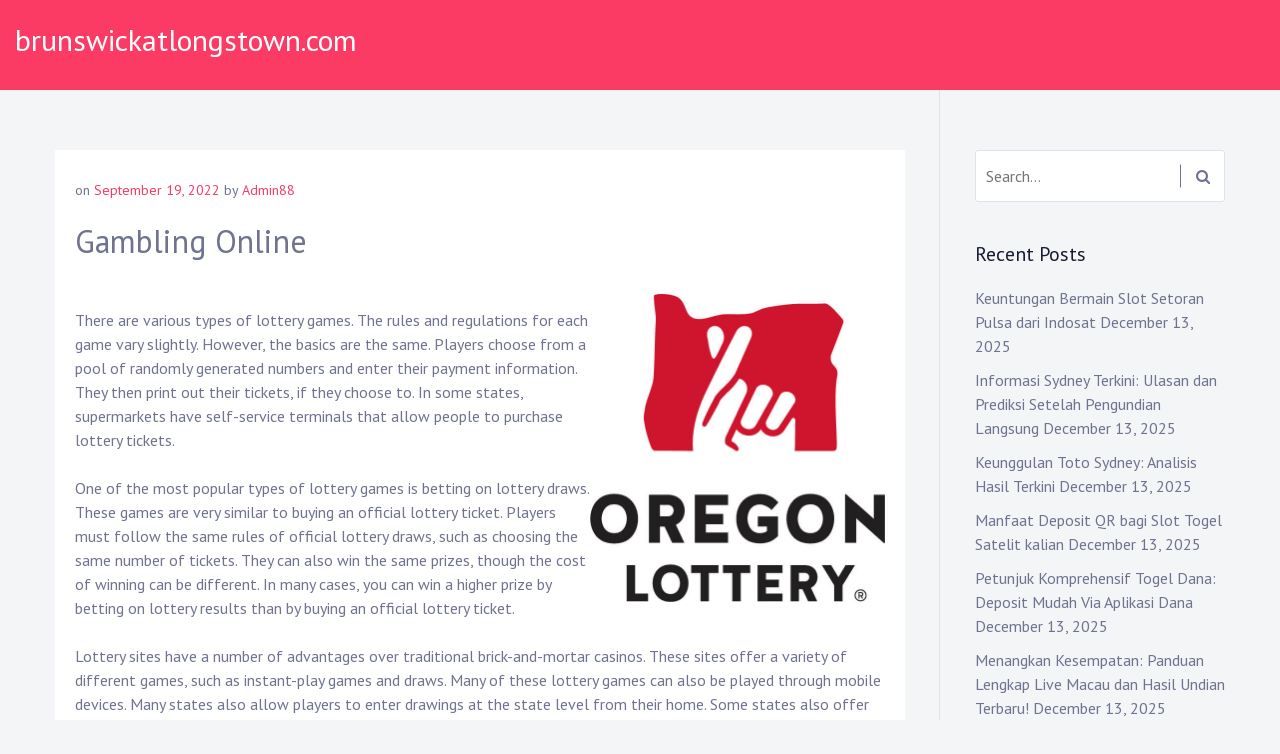

--- FILE ---
content_type: text/html; charset=UTF-8
request_url: https://brunswickatlongstown.com/gambling-online-2/
body_size: 17270
content:
<!doctype html>
<html lang="en-US">
<head>
	<meta charset="UTF-8">
	<meta name="viewport" content="width=device-width, initial-scale=1">
	<link rel="profile" href="https://gmpg.org/xfn/11">

	<meta name='robots' content='index, follow, max-image-preview:large, max-snippet:-1, max-video-preview:-1' />

	<!-- This site is optimized with the Yoast SEO plugin v25.6 - https://yoast.com/wordpress/plugins/seo/ -->
	<title>Gambling Online - brunswickatlongstown.com</title>
	<link rel="canonical" href="https://brunswickatlongstown.com/gambling-online-2/" />
	<meta property="og:locale" content="en_US" />
	<meta property="og:type" content="article" />
	<meta property="og:title" content="Gambling Online - brunswickatlongstown.com" />
	<meta property="og:description" content="There are various types of lottery games. The rules and regulations for each game vary slightly. However, the basics are the same. Players choose from a pool of randomly generated numbers and enter their payment information. They then print out their tickets, if they choose to. In some states, supermarkets have self-service terminals that allow [&hellip;]" />
	<meta property="og:url" content="https://brunswickatlongstown.com/gambling-online-2/" />
	<meta property="og:site_name" content="brunswickatlongstown.com" />
	<meta property="article:published_time" content="2022-09-19T03:43:02+00:00" />
	<meta property="og:image" content="https://i.imgur.com/S8FA03s.jpg" />
	<meta name="author" content="Admin88" />
	<meta name="twitter:card" content="summary_large_image" />
	<meta name="twitter:label1" content="Written by" />
	<meta name="twitter:data1" content="Admin88" />
	<meta name="twitter:label2" content="Est. reading time" />
	<meta name="twitter:data2" content="3 minutes" />
	<script type="application/ld+json" class="yoast-schema-graph">{"@context":"https://schema.org","@graph":[{"@type":"WebPage","@id":"https://brunswickatlongstown.com/gambling-online-2/","url":"https://brunswickatlongstown.com/gambling-online-2/","name":"Gambling Online - brunswickatlongstown.com","isPartOf":{"@id":"https://brunswickatlongstown.com/#website"},"primaryImageOfPage":{"@id":"https://brunswickatlongstown.com/gambling-online-2/#primaryimage"},"image":{"@id":"https://brunswickatlongstown.com/gambling-online-2/#primaryimage"},"thumbnailUrl":"https://i.imgur.com/S8FA03s.jpg","datePublished":"2022-09-19T03:43:02+00:00","author":{"@id":"https://brunswickatlongstown.com/#/schema/person/d08c9c5bad5e9edbe3f23b6d940e0848"},"breadcrumb":{"@id":"https://brunswickatlongstown.com/gambling-online-2/#breadcrumb"},"inLanguage":"en-US","potentialAction":[{"@type":"ReadAction","target":["https://brunswickatlongstown.com/gambling-online-2/"]}]},{"@type":"ImageObject","inLanguage":"en-US","@id":"https://brunswickatlongstown.com/gambling-online-2/#primaryimage","url":"https://i.imgur.com/S8FA03s.jpg","contentUrl":"https://i.imgur.com/S8FA03s.jpg"},{"@type":"BreadcrumbList","@id":"https://brunswickatlongstown.com/gambling-online-2/#breadcrumb","itemListElement":[{"@type":"ListItem","position":1,"name":"Home","item":"https://brunswickatlongstown.com/"},{"@type":"ListItem","position":2,"name":"Gambling Online"}]},{"@type":"WebSite","@id":"https://brunswickatlongstown.com/#website","url":"https://brunswickatlongstown.com/","name":"brunswickatlongstown.com","description":"","potentialAction":[{"@type":"SearchAction","target":{"@type":"EntryPoint","urlTemplate":"https://brunswickatlongstown.com/?s={search_term_string}"},"query-input":{"@type":"PropertyValueSpecification","valueRequired":true,"valueName":"search_term_string"}}],"inLanguage":"en-US"},{"@type":"Person","@id":"https://brunswickatlongstown.com/#/schema/person/d08c9c5bad5e9edbe3f23b6d940e0848","name":"Admin88","image":{"@type":"ImageObject","inLanguage":"en-US","@id":"https://brunswickatlongstown.com/#/schema/person/image/","url":"https://secure.gravatar.com/avatar/b8ad97bb52f8b26e8d2772bd26303520?s=96&d=mm&r=g","contentUrl":"https://secure.gravatar.com/avatar/b8ad97bb52f8b26e8d2772bd26303520?s=96&d=mm&r=g","caption":"Admin88"},"sameAs":["https://brunswickatlongstown.com"],"url":"https://brunswickatlongstown.com/author/admin88/"}]}</script>
	<!-- / Yoast SEO plugin. -->


<link rel='dns-prefetch' href='//fonts.googleapis.com' />
<link rel="alternate" type="application/rss+xml" title="brunswickatlongstown.com &raquo; Feed" href="https://brunswickatlongstown.com/feed/" />
<link rel="alternate" type="application/rss+xml" title="brunswickatlongstown.com &raquo; Comments Feed" href="https://brunswickatlongstown.com/comments/feed/" />
<script type="text/javascript">
/* <![CDATA[ */
window._wpemojiSettings = {"baseUrl":"https:\/\/s.w.org\/images\/core\/emoji\/15.0.3\/72x72\/","ext":".png","svgUrl":"https:\/\/s.w.org\/images\/core\/emoji\/15.0.3\/svg\/","svgExt":".svg","source":{"concatemoji":"https:\/\/brunswickatlongstown.com\/wp-includes\/js\/wp-emoji-release.min.js?ver=6.6.4"}};
/*! This file is auto-generated */
!function(i,n){var o,s,e;function c(e){try{var t={supportTests:e,timestamp:(new Date).valueOf()};sessionStorage.setItem(o,JSON.stringify(t))}catch(e){}}function p(e,t,n){e.clearRect(0,0,e.canvas.width,e.canvas.height),e.fillText(t,0,0);var t=new Uint32Array(e.getImageData(0,0,e.canvas.width,e.canvas.height).data),r=(e.clearRect(0,0,e.canvas.width,e.canvas.height),e.fillText(n,0,0),new Uint32Array(e.getImageData(0,0,e.canvas.width,e.canvas.height).data));return t.every(function(e,t){return e===r[t]})}function u(e,t,n){switch(t){case"flag":return n(e,"\ud83c\udff3\ufe0f\u200d\u26a7\ufe0f","\ud83c\udff3\ufe0f\u200b\u26a7\ufe0f")?!1:!n(e,"\ud83c\uddfa\ud83c\uddf3","\ud83c\uddfa\u200b\ud83c\uddf3")&&!n(e,"\ud83c\udff4\udb40\udc67\udb40\udc62\udb40\udc65\udb40\udc6e\udb40\udc67\udb40\udc7f","\ud83c\udff4\u200b\udb40\udc67\u200b\udb40\udc62\u200b\udb40\udc65\u200b\udb40\udc6e\u200b\udb40\udc67\u200b\udb40\udc7f");case"emoji":return!n(e,"\ud83d\udc26\u200d\u2b1b","\ud83d\udc26\u200b\u2b1b")}return!1}function f(e,t,n){var r="undefined"!=typeof WorkerGlobalScope&&self instanceof WorkerGlobalScope?new OffscreenCanvas(300,150):i.createElement("canvas"),a=r.getContext("2d",{willReadFrequently:!0}),o=(a.textBaseline="top",a.font="600 32px Arial",{});return e.forEach(function(e){o[e]=t(a,e,n)}),o}function t(e){var t=i.createElement("script");t.src=e,t.defer=!0,i.head.appendChild(t)}"undefined"!=typeof Promise&&(o="wpEmojiSettingsSupports",s=["flag","emoji"],n.supports={everything:!0,everythingExceptFlag:!0},e=new Promise(function(e){i.addEventListener("DOMContentLoaded",e,{once:!0})}),new Promise(function(t){var n=function(){try{var e=JSON.parse(sessionStorage.getItem(o));if("object"==typeof e&&"number"==typeof e.timestamp&&(new Date).valueOf()<e.timestamp+604800&&"object"==typeof e.supportTests)return e.supportTests}catch(e){}return null}();if(!n){if("undefined"!=typeof Worker&&"undefined"!=typeof OffscreenCanvas&&"undefined"!=typeof URL&&URL.createObjectURL&&"undefined"!=typeof Blob)try{var e="postMessage("+f.toString()+"("+[JSON.stringify(s),u.toString(),p.toString()].join(",")+"));",r=new Blob([e],{type:"text/javascript"}),a=new Worker(URL.createObjectURL(r),{name:"wpTestEmojiSupports"});return void(a.onmessage=function(e){c(n=e.data),a.terminate(),t(n)})}catch(e){}c(n=f(s,u,p))}t(n)}).then(function(e){for(var t in e)n.supports[t]=e[t],n.supports.everything=n.supports.everything&&n.supports[t],"flag"!==t&&(n.supports.everythingExceptFlag=n.supports.everythingExceptFlag&&n.supports[t]);n.supports.everythingExceptFlag=n.supports.everythingExceptFlag&&!n.supports.flag,n.DOMReady=!1,n.readyCallback=function(){n.DOMReady=!0}}).then(function(){return e}).then(function(){var e;n.supports.everything||(n.readyCallback(),(e=n.source||{}).concatemoji?t(e.concatemoji):e.wpemoji&&e.twemoji&&(t(e.twemoji),t(e.wpemoji)))}))}((window,document),window._wpemojiSettings);
/* ]]> */
</script>

<style id='wp-emoji-styles-inline-css' type='text/css'>

	img.wp-smiley, img.emoji {
		display: inline !important;
		border: none !important;
		box-shadow: none !important;
		height: 1em !important;
		width: 1em !important;
		margin: 0 0.07em !important;
		vertical-align: -0.1em !important;
		background: none !important;
		padding: 0 !important;
	}
</style>
<link rel='stylesheet' id='wp-block-library-css' href='https://brunswickatlongstown.com/wp-includes/css/dist/block-library/style.min.css?ver=6.6.4' type='text/css' media='all' />
<style id='wp-block-library-theme-inline-css' type='text/css'>
.wp-block-audio :where(figcaption){color:#555;font-size:13px;text-align:center}.is-dark-theme .wp-block-audio :where(figcaption){color:#ffffffa6}.wp-block-audio{margin:0 0 1em}.wp-block-code{border:1px solid #ccc;border-radius:4px;font-family:Menlo,Consolas,monaco,monospace;padding:.8em 1em}.wp-block-embed :where(figcaption){color:#555;font-size:13px;text-align:center}.is-dark-theme .wp-block-embed :where(figcaption){color:#ffffffa6}.wp-block-embed{margin:0 0 1em}.blocks-gallery-caption{color:#555;font-size:13px;text-align:center}.is-dark-theme .blocks-gallery-caption{color:#ffffffa6}:root :where(.wp-block-image figcaption){color:#555;font-size:13px;text-align:center}.is-dark-theme :root :where(.wp-block-image figcaption){color:#ffffffa6}.wp-block-image{margin:0 0 1em}.wp-block-pullquote{border-bottom:4px solid;border-top:4px solid;color:currentColor;margin-bottom:1.75em}.wp-block-pullquote cite,.wp-block-pullquote footer,.wp-block-pullquote__citation{color:currentColor;font-size:.8125em;font-style:normal;text-transform:uppercase}.wp-block-quote{border-left:.25em solid;margin:0 0 1.75em;padding-left:1em}.wp-block-quote cite,.wp-block-quote footer{color:currentColor;font-size:.8125em;font-style:normal;position:relative}.wp-block-quote.has-text-align-right{border-left:none;border-right:.25em solid;padding-left:0;padding-right:1em}.wp-block-quote.has-text-align-center{border:none;padding-left:0}.wp-block-quote.is-large,.wp-block-quote.is-style-large,.wp-block-quote.is-style-plain{border:none}.wp-block-search .wp-block-search__label{font-weight:700}.wp-block-search__button{border:1px solid #ccc;padding:.375em .625em}:where(.wp-block-group.has-background){padding:1.25em 2.375em}.wp-block-separator.has-css-opacity{opacity:.4}.wp-block-separator{border:none;border-bottom:2px solid;margin-left:auto;margin-right:auto}.wp-block-separator.has-alpha-channel-opacity{opacity:1}.wp-block-separator:not(.is-style-wide):not(.is-style-dots){width:100px}.wp-block-separator.has-background:not(.is-style-dots){border-bottom:none;height:1px}.wp-block-separator.has-background:not(.is-style-wide):not(.is-style-dots){height:2px}.wp-block-table{margin:0 0 1em}.wp-block-table td,.wp-block-table th{word-break:normal}.wp-block-table :where(figcaption){color:#555;font-size:13px;text-align:center}.is-dark-theme .wp-block-table :where(figcaption){color:#ffffffa6}.wp-block-video :where(figcaption){color:#555;font-size:13px;text-align:center}.is-dark-theme .wp-block-video :where(figcaption){color:#ffffffa6}.wp-block-video{margin:0 0 1em}:root :where(.wp-block-template-part.has-background){margin-bottom:0;margin-top:0;padding:1.25em 2.375em}
</style>
<style id='classic-theme-styles-inline-css' type='text/css'>
/*! This file is auto-generated */
.wp-block-button__link{color:#fff;background-color:#32373c;border-radius:9999px;box-shadow:none;text-decoration:none;padding:calc(.667em + 2px) calc(1.333em + 2px);font-size:1.125em}.wp-block-file__button{background:#32373c;color:#fff;text-decoration:none}
</style>
<style id='global-styles-inline-css' type='text/css'>
:root{--wp--preset--aspect-ratio--square: 1;--wp--preset--aspect-ratio--4-3: 4/3;--wp--preset--aspect-ratio--3-4: 3/4;--wp--preset--aspect-ratio--3-2: 3/2;--wp--preset--aspect-ratio--2-3: 2/3;--wp--preset--aspect-ratio--16-9: 16/9;--wp--preset--aspect-ratio--9-16: 9/16;--wp--preset--color--black: #000000;--wp--preset--color--cyan-bluish-gray: #abb8c3;--wp--preset--color--white: #ffffff;--wp--preset--color--pale-pink: #f78da7;--wp--preset--color--vivid-red: #cf2e2e;--wp--preset--color--luminous-vivid-orange: #ff6900;--wp--preset--color--luminous-vivid-amber: #fcb900;--wp--preset--color--light-green-cyan: #7bdcb5;--wp--preset--color--vivid-green-cyan: #00d084;--wp--preset--color--pale-cyan-blue: #8ed1fc;--wp--preset--color--vivid-cyan-blue: #0693e3;--wp--preset--color--vivid-purple: #9b51e0;--wp--preset--gradient--vivid-cyan-blue-to-vivid-purple: linear-gradient(135deg,rgba(6,147,227,1) 0%,rgb(155,81,224) 100%);--wp--preset--gradient--light-green-cyan-to-vivid-green-cyan: linear-gradient(135deg,rgb(122,220,180) 0%,rgb(0,208,130) 100%);--wp--preset--gradient--luminous-vivid-amber-to-luminous-vivid-orange: linear-gradient(135deg,rgba(252,185,0,1) 0%,rgba(255,105,0,1) 100%);--wp--preset--gradient--luminous-vivid-orange-to-vivid-red: linear-gradient(135deg,rgba(255,105,0,1) 0%,rgb(207,46,46) 100%);--wp--preset--gradient--very-light-gray-to-cyan-bluish-gray: linear-gradient(135deg,rgb(238,238,238) 0%,rgb(169,184,195) 100%);--wp--preset--gradient--cool-to-warm-spectrum: linear-gradient(135deg,rgb(74,234,220) 0%,rgb(151,120,209) 20%,rgb(207,42,186) 40%,rgb(238,44,130) 60%,rgb(251,105,98) 80%,rgb(254,248,76) 100%);--wp--preset--gradient--blush-light-purple: linear-gradient(135deg,rgb(255,206,236) 0%,rgb(152,150,240) 100%);--wp--preset--gradient--blush-bordeaux: linear-gradient(135deg,rgb(254,205,165) 0%,rgb(254,45,45) 50%,rgb(107,0,62) 100%);--wp--preset--gradient--luminous-dusk: linear-gradient(135deg,rgb(255,203,112) 0%,rgb(199,81,192) 50%,rgb(65,88,208) 100%);--wp--preset--gradient--pale-ocean: linear-gradient(135deg,rgb(255,245,203) 0%,rgb(182,227,212) 50%,rgb(51,167,181) 100%);--wp--preset--gradient--electric-grass: linear-gradient(135deg,rgb(202,248,128) 0%,rgb(113,206,126) 100%);--wp--preset--gradient--midnight: linear-gradient(135deg,rgb(2,3,129) 0%,rgb(40,116,252) 100%);--wp--preset--font-size--small: 13px;--wp--preset--font-size--medium: 20px;--wp--preset--font-size--large: 36px;--wp--preset--font-size--x-large: 42px;--wp--preset--spacing--20: 0.44rem;--wp--preset--spacing--30: 0.67rem;--wp--preset--spacing--40: 1rem;--wp--preset--spacing--50: 1.5rem;--wp--preset--spacing--60: 2.25rem;--wp--preset--spacing--70: 3.38rem;--wp--preset--spacing--80: 5.06rem;--wp--preset--shadow--natural: 6px 6px 9px rgba(0, 0, 0, 0.2);--wp--preset--shadow--deep: 12px 12px 50px rgba(0, 0, 0, 0.4);--wp--preset--shadow--sharp: 6px 6px 0px rgba(0, 0, 0, 0.2);--wp--preset--shadow--outlined: 6px 6px 0px -3px rgba(255, 255, 255, 1), 6px 6px rgba(0, 0, 0, 1);--wp--preset--shadow--crisp: 6px 6px 0px rgba(0, 0, 0, 1);}:where(.is-layout-flex){gap: 0.5em;}:where(.is-layout-grid){gap: 0.5em;}body .is-layout-flex{display: flex;}.is-layout-flex{flex-wrap: wrap;align-items: center;}.is-layout-flex > :is(*, div){margin: 0;}body .is-layout-grid{display: grid;}.is-layout-grid > :is(*, div){margin: 0;}:where(.wp-block-columns.is-layout-flex){gap: 2em;}:where(.wp-block-columns.is-layout-grid){gap: 2em;}:where(.wp-block-post-template.is-layout-flex){gap: 1.25em;}:where(.wp-block-post-template.is-layout-grid){gap: 1.25em;}.has-black-color{color: var(--wp--preset--color--black) !important;}.has-cyan-bluish-gray-color{color: var(--wp--preset--color--cyan-bluish-gray) !important;}.has-white-color{color: var(--wp--preset--color--white) !important;}.has-pale-pink-color{color: var(--wp--preset--color--pale-pink) !important;}.has-vivid-red-color{color: var(--wp--preset--color--vivid-red) !important;}.has-luminous-vivid-orange-color{color: var(--wp--preset--color--luminous-vivid-orange) !important;}.has-luminous-vivid-amber-color{color: var(--wp--preset--color--luminous-vivid-amber) !important;}.has-light-green-cyan-color{color: var(--wp--preset--color--light-green-cyan) !important;}.has-vivid-green-cyan-color{color: var(--wp--preset--color--vivid-green-cyan) !important;}.has-pale-cyan-blue-color{color: var(--wp--preset--color--pale-cyan-blue) !important;}.has-vivid-cyan-blue-color{color: var(--wp--preset--color--vivid-cyan-blue) !important;}.has-vivid-purple-color{color: var(--wp--preset--color--vivid-purple) !important;}.has-black-background-color{background-color: var(--wp--preset--color--black) !important;}.has-cyan-bluish-gray-background-color{background-color: var(--wp--preset--color--cyan-bluish-gray) !important;}.has-white-background-color{background-color: var(--wp--preset--color--white) !important;}.has-pale-pink-background-color{background-color: var(--wp--preset--color--pale-pink) !important;}.has-vivid-red-background-color{background-color: var(--wp--preset--color--vivid-red) !important;}.has-luminous-vivid-orange-background-color{background-color: var(--wp--preset--color--luminous-vivid-orange) !important;}.has-luminous-vivid-amber-background-color{background-color: var(--wp--preset--color--luminous-vivid-amber) !important;}.has-light-green-cyan-background-color{background-color: var(--wp--preset--color--light-green-cyan) !important;}.has-vivid-green-cyan-background-color{background-color: var(--wp--preset--color--vivid-green-cyan) !important;}.has-pale-cyan-blue-background-color{background-color: var(--wp--preset--color--pale-cyan-blue) !important;}.has-vivid-cyan-blue-background-color{background-color: var(--wp--preset--color--vivid-cyan-blue) !important;}.has-vivid-purple-background-color{background-color: var(--wp--preset--color--vivid-purple) !important;}.has-black-border-color{border-color: var(--wp--preset--color--black) !important;}.has-cyan-bluish-gray-border-color{border-color: var(--wp--preset--color--cyan-bluish-gray) !important;}.has-white-border-color{border-color: var(--wp--preset--color--white) !important;}.has-pale-pink-border-color{border-color: var(--wp--preset--color--pale-pink) !important;}.has-vivid-red-border-color{border-color: var(--wp--preset--color--vivid-red) !important;}.has-luminous-vivid-orange-border-color{border-color: var(--wp--preset--color--luminous-vivid-orange) !important;}.has-luminous-vivid-amber-border-color{border-color: var(--wp--preset--color--luminous-vivid-amber) !important;}.has-light-green-cyan-border-color{border-color: var(--wp--preset--color--light-green-cyan) !important;}.has-vivid-green-cyan-border-color{border-color: var(--wp--preset--color--vivid-green-cyan) !important;}.has-pale-cyan-blue-border-color{border-color: var(--wp--preset--color--pale-cyan-blue) !important;}.has-vivid-cyan-blue-border-color{border-color: var(--wp--preset--color--vivid-cyan-blue) !important;}.has-vivid-purple-border-color{border-color: var(--wp--preset--color--vivid-purple) !important;}.has-vivid-cyan-blue-to-vivid-purple-gradient-background{background: var(--wp--preset--gradient--vivid-cyan-blue-to-vivid-purple) !important;}.has-light-green-cyan-to-vivid-green-cyan-gradient-background{background: var(--wp--preset--gradient--light-green-cyan-to-vivid-green-cyan) !important;}.has-luminous-vivid-amber-to-luminous-vivid-orange-gradient-background{background: var(--wp--preset--gradient--luminous-vivid-amber-to-luminous-vivid-orange) !important;}.has-luminous-vivid-orange-to-vivid-red-gradient-background{background: var(--wp--preset--gradient--luminous-vivid-orange-to-vivid-red) !important;}.has-very-light-gray-to-cyan-bluish-gray-gradient-background{background: var(--wp--preset--gradient--very-light-gray-to-cyan-bluish-gray) !important;}.has-cool-to-warm-spectrum-gradient-background{background: var(--wp--preset--gradient--cool-to-warm-spectrum) !important;}.has-blush-light-purple-gradient-background{background: var(--wp--preset--gradient--blush-light-purple) !important;}.has-blush-bordeaux-gradient-background{background: var(--wp--preset--gradient--blush-bordeaux) !important;}.has-luminous-dusk-gradient-background{background: var(--wp--preset--gradient--luminous-dusk) !important;}.has-pale-ocean-gradient-background{background: var(--wp--preset--gradient--pale-ocean) !important;}.has-electric-grass-gradient-background{background: var(--wp--preset--gradient--electric-grass) !important;}.has-midnight-gradient-background{background: var(--wp--preset--gradient--midnight) !important;}.has-small-font-size{font-size: var(--wp--preset--font-size--small) !important;}.has-medium-font-size{font-size: var(--wp--preset--font-size--medium) !important;}.has-large-font-size{font-size: var(--wp--preset--font-size--large) !important;}.has-x-large-font-size{font-size: var(--wp--preset--font-size--x-large) !important;}
:where(.wp-block-post-template.is-layout-flex){gap: 1.25em;}:where(.wp-block-post-template.is-layout-grid){gap: 1.25em;}
:where(.wp-block-columns.is-layout-flex){gap: 2em;}:where(.wp-block-columns.is-layout-grid){gap: 2em;}
:root :where(.wp-block-pullquote){font-size: 1.5em;line-height: 1.6;}
</style>
<link rel='stylesheet' id='dashicons-css' href='https://brunswickatlongstown.com/wp-includes/css/dashicons.min.css?ver=6.6.4' type='text/css' media='all' />
<link rel='stylesheet' id='admin-bar-css' href='https://brunswickatlongstown.com/wp-includes/css/admin-bar.min.css?ver=6.6.4' type='text/css' media='all' />
<style id='admin-bar-inline-css' type='text/css'>

    /* Hide CanvasJS credits for P404 charts specifically */
    #p404RedirectChart .canvasjs-chart-credit {
        display: none !important;
    }
    
    #p404RedirectChart canvas {
        border-radius: 6px;
    }

    .p404-redirect-adminbar-weekly-title {
        font-weight: bold;
        font-size: 14px;
        color: #fff;
        margin-bottom: 6px;
    }

    #wpadminbar #wp-admin-bar-p404_free_top_button .ab-icon:before {
        content: "\f103";
        color: #dc3545;
        top: 3px;
    }
    
    #wp-admin-bar-p404_free_top_button .ab-item {
        min-width: 80px !important;
        padding: 0px !important;
    }
    
    /* Ensure proper positioning and z-index for P404 dropdown */
    .p404-redirect-adminbar-dropdown-wrap { 
        min-width: 0; 
        padding: 0;
        position: static !important;
    }
    
    #wpadminbar #wp-admin-bar-p404_free_top_button_dropdown {
        position: static !important;
    }
    
    #wpadminbar #wp-admin-bar-p404_free_top_button_dropdown .ab-item {
        padding: 0 !important;
        margin: 0 !important;
    }
    
    .p404-redirect-dropdown-container {
        min-width: 340px;
        padding: 18px 18px 12px 18px;
        background: #23282d !important;
        color: #fff;
        border-radius: 12px;
        box-shadow: 0 8px 32px rgba(0,0,0,0.25);
        margin-top: 10px;
        position: relative !important;
        z-index: 999999 !important;
        display: block !important;
        border: 1px solid #444;
    }
    
    /* Ensure P404 dropdown appears on hover */
    #wpadminbar #wp-admin-bar-p404_free_top_button .p404-redirect-dropdown-container { 
        display: none !important;
    }
    
    #wpadminbar #wp-admin-bar-p404_free_top_button:hover .p404-redirect-dropdown-container { 
        display: block !important;
    }
    
    #wpadminbar #wp-admin-bar-p404_free_top_button:hover #wp-admin-bar-p404_free_top_button_dropdown .p404-redirect-dropdown-container {
        display: block !important;
    }
    
    .p404-redirect-card {
        background: #2c3338;
        border-radius: 8px;
        padding: 18px 18px 12px 18px;
        box-shadow: 0 2px 8px rgba(0,0,0,0.07);
        display: flex;
        flex-direction: column;
        align-items: flex-start;
        border: 1px solid #444;
    }
    
    .p404-redirect-btn {
        display: inline-block;
        background: #dc3545;
        color: #fff !important;
        font-weight: bold;
        padding: 5px 22px;
        border-radius: 8px;
        text-decoration: none;
        font-size: 17px;
        transition: background 0.2s, box-shadow 0.2s;
        margin-top: 8px;
        box-shadow: 0 2px 8px rgba(220,53,69,0.15);
        text-align: center;
        line-height: 1.6;
    }
    
    .p404-redirect-btn:hover {
        background: #c82333;
        color: #fff !important;
        box-shadow: 0 4px 16px rgba(220,53,69,0.25);
    }
    
    /* Prevent conflicts with other admin bar dropdowns */
    #wpadminbar .ab-top-menu > li:hover > .ab-item,
    #wpadminbar .ab-top-menu > li.hover > .ab-item {
        z-index: auto;
    }
    
    #wpadminbar #wp-admin-bar-p404_free_top_button:hover > .ab-item {
        z-index: 999998 !important;
    }
    
</style>
<link rel='stylesheet' id='musican-fonts-css' href='https://fonts.googleapis.com/css?family=PT+Sans%3A400%2C400i%2C700%2C700i&#038;subset=latin%2Clatin-ext' type='text/css' media='all' />
<link rel='stylesheet' id='bootstrap-css' href='https://brunswickatlongstown.com/wp-content/themes/musican/css/bootstrap.min.css?ver=4.3.1' type='text/css' media='' />
<link rel='stylesheet' id='font-awesome-css' href='https://brunswickatlongstown.com/wp-content/themes/musican/css/font-awesome.min.css?ver=4.7.0' type='text/css' media='' />
<link rel='stylesheet' id='musican-style-css' href='https://brunswickatlongstown.com/wp-content/themes/musican/style.css?ver=6.6.4' type='text/css' media='all' />
<style id='musican-style-inline-css' type='text/css'>

        a:hover,
        .upcoming-events .all-events-btn a,
        .entry-meta a,
        .view-all-blog a,
        .blog a.more-link .meta-nav, .archive a.more-link .meta-nav,
        .main-navigation ul ul a:hover, .main-navigation ul ul a.focus,
        .header-transparent .site-header .social_header_icons a:hover {
            color: #fb3b64;
        }

        button, input[type="button"], input[type="reset"], input[type="submit"],
        .site-header,
        .hero-wrapper a,
        .site-footer {
            background-color: #fb3b64;
        }

        button, input[type="button"], input[type="reset"], input[type="submit"],
        .wp-block-quote:not(.is-large):not(.is-style-large),
        .hero-wrapper a {
            border-color: #fb3b64;
        }
    .section-hero { background-image: url('https://brunswickatlongstown.com/wp-content/themes/musican/images/header.jpg')}
</style>
<script type="text/javascript" src="https://brunswickatlongstown.com/wp-includes/js/jquery/jquery.min.js?ver=3.7.1" id="jquery-core-js"></script>
<script type="text/javascript" src="https://brunswickatlongstown.com/wp-includes/js/jquery/jquery-migrate.min.js?ver=3.4.1" id="jquery-migrate-js"></script>
<link rel="https://api.w.org/" href="https://brunswickatlongstown.com/wp-json/" /><link rel="alternate" title="JSON" type="application/json" href="https://brunswickatlongstown.com/wp-json/wp/v2/posts/44" /><link rel="EditURI" type="application/rsd+xml" title="RSD" href="https://brunswickatlongstown.com/xmlrpc.php?rsd" />
<meta name="generator" content="WordPress 6.6.4" />
<link rel='shortlink' href='https://brunswickatlongstown.com/?p=44' />
<link rel="alternate" title="oEmbed (JSON)" type="application/json+oembed" href="https://brunswickatlongstown.com/wp-json/oembed/1.0/embed?url=https%3A%2F%2Fbrunswickatlongstown.com%2Fgambling-online-2%2F" />
<link rel="alternate" title="oEmbed (XML)" type="text/xml+oembed" href="https://brunswickatlongstown.com/wp-json/oembed/1.0/embed?url=https%3A%2F%2Fbrunswickatlongstown.com%2Fgambling-online-2%2F&#038;format=xml" />
</head>

<body data-rsssl=1 class="post-template-default single single-post postid-44 single-format-standard wp-embed-responsive">
<div id="page" class="site">
	<a class="skip-link screen-reader-text" href="#content">Skip to content</a>

    
<div class="nav-form">
    <div class="nav-content">
        <div class="nav-spec">
            <nav class="nav-menu">
               
                <div class="mobile-menu nav-is-visible"><span></span></div>
              
                            </nav>

            
<div class="social-links">

    
</div>            
        </div>
    </div>
</div>
	<header id="masthead" class="site-header">
		
        <div class="container-fluid">

            <div class="site-branding">
    
    <div class="site-identity">
                    <p class="site-title"><a href="https://brunswickatlongstown.com/" rel="home">brunswickatlongstown.com</a></p>
                </div>
</div><!-- .site-branding -->            
            
<nav id="site-navigation" class="main-navigation">
    
    </nav><!-- #site-navigation -->  

            <a href="#" class="mobile-menu" id="mobile-open"><span></span></a>

            
<div class="social-links">

    
</div>            
        </div>

	</header><!-- #masthead -->

	<div id="content" class="site-content">

          
	<div id="primary" class="content-area">
		<div class="container">
            <div class="row">

                <main id="main" class="site-main col-lg-9">

                
<article id="post-44" class="post-44 post type-post status-publish format-standard hentry category-gambling">

    
            <div class="entry-meta">
            <span class="posted-on">on <a href="https://brunswickatlongstown.com/gambling-online-2/" rel="bookmark"><time class="entry-date published updated" datetime="2022-09-19T03:43:02+00:00">September 19, 2022</time></a></span><span class="byline"> by <span class="author vcard"><a class="url fn n" href="https://brunswickatlongstown.com/author/admin88/">Admin88</a></span></span>        </div><!-- .entry-meta -->
    
	
    <h1 class="entry-title">Gambling Online</h1>		

	<div class="entry-content">
		<p><img decoding="async" alt="lottery" style="max-height:318px; height:auto; width:auto; max-width:30% margin:0px 10px;" align="right" src="https://i.imgur.com/S8FA03s.jpg"> </p>
<p>There are various types of lottery games. The rules and regulations for each game vary slightly. However, the basics are the same. Players choose from a pool of randomly generated numbers and enter their payment information. They then print out their tickets, if they choose to. In some states, supermarkets have self-service terminals that allow people to purchase lottery tickets.</p>
<p>One of the most popular types of lottery games is betting on lottery draws. These games are very similar to buying an official lottery ticket. Players must follow the same rules of official lottery draws, such as choosing the same number of tickets. They can also win the same prizes, though the cost of winning can be different. In many cases, you can win a higher prize by betting on lottery results than by buying an official lottery ticket.</p>
<p>Lottery sites have a number of advantages over traditional brick-and-mortar casinos. These sites offer a variety of different games, such as instant-play games and draws. Many of these lottery games can also be played through mobile devices. Many states also allow players to enter drawings at the state level from their home. Some states also offer instant-win scratch cards.</p>
<p>Many online lottery sites use geolocation technology to track players&#8217; locations. This ensures the safety of lottery players. However, because there is less competition, many of these sites don&#8217;t offer generous bonuses and promotions for lottery enthusiasts. As a result, they&#8217;re not the best option for profit-oriented players. While buying tickets online is easier than purchasing them in person, you have to know your rules and stick to them.</p>
<p>The New Hampshire iLottery launched in late 2018 and offers instant win games and tickets for major drawings. These instant win games are similar to scratch-off tickets found in gas stations, but are played online. The winners receive instant payouts, unlike traditional lottery drawings. In addition, you can purchase Mega Millions and Powerball tickets in batches up to 100.</p>
<p>The rules and requirements vary by lottery game. For big wins, you&#8217;ll need to visit a lottery office, while for smaller wins, you can usually claim your winnings right at the store where you purchased the tickets. You should also be aware of the gambler&#8217;s fallacy, which is the belief that random events can influence outcomes.</p>
<p>Buying lottery tickets from a different state is against federal law and could land you in federal penitentiary. So, when you want to play lottery games online, check the laws in your state. There are a lot of scams out there, so it pays to shop around to find a real lottery deal. You don&#8217;t need to be rich to win the jackpot, so make sure you stick to your budget.</p>
<p>Some states have innovative new ways to attract more people to play the lottery. For instance, in Oregon, the lottery has a Power Play option that allows players to double their ticket&#8217;s value if they match the winning numbers. While this is an extra cost, it is well worth it.</p>
    </div><!-- .entry-content -->
    
    <span class="cat-links">Posted in: <a href="https://brunswickatlongstown.com/category/gambling/" rel="category tag">Gambling</a></span>
    
</article><!-- #post-44 -->

	<nav class="navigation post-navigation" aria-label="Posts">
		<h2 class="screen-reader-text">Post navigation</h2>
		<div class="nav-links"><div class="nav-previous"><a href="https://brunswickatlongstown.com/idnpoker-how-to-play-online-poker/" rel="prev"><span>&larr; prev post</span> IDNPoker &#8211; How to Play Online Poker</a></div><div class="nav-next"><a href="https://brunswickatlongstown.com/sbobet-sportsbook-review-2/" rel="next"><span>next post &rarr;</span> SBOBET Sportsbook Review</a></div></div>
	</nav>
                </main><!-- #main -->

                
<aside id="secondary" class="widget-area col-lg-3">
	<section id="search-3" class="widget widget_search"><form role="search" method="get" id="searchform" class="searchform" action="https://brunswickatlongstown.com/" >
    <div>
        <label class="screen-reader-text" for="s">Search:</label>
        <input type="search" value="" name="s" id="s" placeholder="Search..." />
        <button type="submit" class="search-submit">
            <i class="fa fa-search"></i>
        </button>
    </div>
    </form></section>
		<section id="recent-posts-3" class="widget widget_recent_entries">
		<h3 class="widget-title">Recent Posts</h3>
		<ul>
											<li>
					<a href="https://brunswickatlongstown.com/keuntungan-bermain-slot-setoran-pulsa-dari-indosat/">Keuntungan Bermain Slot Setoran Pulsa dari Indosat</a>
											<span class="post-date">December 13, 2025</span>
									</li>
											<li>
					<a href="https://brunswickatlongstown.com/informasi-sydney-terkini-ulasan-dan-prediksi-setelah-pengundian-langsung/">Informasi Sydney Terkini: Ulasan dan Prediksi Setelah Pengundian Langsung</a>
											<span class="post-date">December 13, 2025</span>
									</li>
											<li>
					<a href="https://brunswickatlongstown.com/keunggulan-toto-sydney-analisis-hasil-terkini/">Keunggulan Toto Sydney: Analisis Hasil Terkini</a>
											<span class="post-date">December 13, 2025</span>
									</li>
											<li>
					<a href="https://brunswickatlongstown.com/manfaat-deposit-qr-bagi-slot-togel-satelit-kalian/">Manfaat Deposit QR bagi Slot Togel Satelit kalian</a>
											<span class="post-date">December 13, 2025</span>
									</li>
											<li>
					<a href="https://brunswickatlongstown.com/petunjuk-komprehensif-togel-dana-deposit-mudah-via-aplikasi-dana/">Petunjuk Komprehensif Togel Dana: Deposit Mudah Via Aplikasi Dana</a>
											<span class="post-date">December 13, 2025</span>
									</li>
											<li>
					<a href="https://brunswickatlongstown.com/menangkan-kesempatan-panduan-lengkap-live-macau-dan-hasil-undian-terbaru/">Menangkan Kesempatan: Panduan Lengkap Live Macau dan Hasil Undian Terbaru!</a>
											<span class="post-date">December 13, 2025</span>
									</li>
											<li>
					<a href="https://brunswickatlongstown.com/informasi-paling-komprehensif-keputusan-undian-langsung-makau-untuk-pertaruhan/">Informasi Paling Komprehensif Keputusan Undian Langsung Makau untuk Pertaruhan</a>
											<span class="post-date">December 13, 2025</span>
									</li>
											<li>
					<a href="https://brunswickatlongstown.com/menemukan-keseruan-di-slot-demo-mahjong-ways-2-panduan-lengkap-untuk-penggemar-pg-soft/">Menemukan Keseruan di Slot Demo Mahjong Ways 2: Panduan Lengkap untuk Penggemar PG Soft!</a>
											<span class="post-date">December 13, 2025</span>
									</li>
											<li>
					<a href="https://brunswickatlongstown.com/serunya-pengundian-langsung-sgp-sudahkah-anda-beruntung-hari-ini/">Serunya Pengundian Langsung SGP: Sudahkah Anda Beruntung Hari Ini?</a>
											<span class="post-date">December 2, 2025</span>
									</li>
											<li>
					<a href="https://brunswickatlongstown.com/panduan-komprehensif-akses-ke-qqajaib88/">Panduan Komprehensif Akses ke QQAjaib88</a>
											<span class="post-date">November 17, 2025</span>
									</li>
					</ul>

		</section><section id="archives-3" class="widget widget_archive"><h3 class="widget-title">Archives</h3>
			<ul>
					<li><a href='https://brunswickatlongstown.com/2025/12/'>December 2025</a>&nbsp;(9)</li>
	<li><a href='https://brunswickatlongstown.com/2025/11/'>November 2025</a>&nbsp;(9)</li>
	<li><a href='https://brunswickatlongstown.com/2025/10/'>October 2025</a>&nbsp;(4)</li>
	<li><a href='https://brunswickatlongstown.com/2025/09/'>September 2025</a>&nbsp;(28)</li>
	<li><a href='https://brunswickatlongstown.com/2025/08/'>August 2025</a>&nbsp;(35)</li>
	<li><a href='https://brunswickatlongstown.com/2025/07/'>July 2025</a>&nbsp;(2)</li>
	<li><a href='https://brunswickatlongstown.com/2025/06/'>June 2025</a>&nbsp;(31)</li>
	<li><a href='https://brunswickatlongstown.com/2025/03/'>March 2025</a>&nbsp;(1)</li>
	<li><a href='https://brunswickatlongstown.com/2024/12/'>December 2024</a>&nbsp;(4)</li>
	<li><a href='https://brunswickatlongstown.com/2024/11/'>November 2024</a>&nbsp;(2)</li>
	<li><a href='https://brunswickatlongstown.com/2024/07/'>July 2024</a>&nbsp;(21)</li>
	<li><a href='https://brunswickatlongstown.com/2024/06/'>June 2024</a>&nbsp;(26)</li>
	<li><a href='https://brunswickatlongstown.com/2024/05/'>May 2024</a>&nbsp;(29)</li>
	<li><a href='https://brunswickatlongstown.com/2024/04/'>April 2024</a>&nbsp;(26)</li>
	<li><a href='https://brunswickatlongstown.com/2024/03/'>March 2024</a>&nbsp;(30)</li>
	<li><a href='https://brunswickatlongstown.com/2024/02/'>February 2024</a>&nbsp;(26)</li>
	<li><a href='https://brunswickatlongstown.com/2024/01/'>January 2024</a>&nbsp;(27)</li>
	<li><a href='https://brunswickatlongstown.com/2023/12/'>December 2023</a>&nbsp;(28)</li>
	<li><a href='https://brunswickatlongstown.com/2023/11/'>November 2023</a>&nbsp;(26)</li>
	<li><a href='https://brunswickatlongstown.com/2023/10/'>October 2023</a>&nbsp;(30)</li>
	<li><a href='https://brunswickatlongstown.com/2023/09/'>September 2023</a>&nbsp;(38)</li>
	<li><a href='https://brunswickatlongstown.com/2023/08/'>August 2023</a>&nbsp;(40)</li>
	<li><a href='https://brunswickatlongstown.com/2023/07/'>July 2023</a>&nbsp;(29)</li>
	<li><a href='https://brunswickatlongstown.com/2023/06/'>June 2023</a>&nbsp;(28)</li>
	<li><a href='https://brunswickatlongstown.com/2023/05/'>May 2023</a>&nbsp;(25)</li>
	<li><a href='https://brunswickatlongstown.com/2023/04/'>April 2023</a>&nbsp;(25)</li>
	<li><a href='https://brunswickatlongstown.com/2023/03/'>March 2023</a>&nbsp;(31)</li>
	<li><a href='https://brunswickatlongstown.com/2023/02/'>February 2023</a>&nbsp;(22)</li>
	<li><a href='https://brunswickatlongstown.com/2023/01/'>January 2023</a>&nbsp;(27)</li>
	<li><a href='https://brunswickatlongstown.com/2022/12/'>December 2022</a>&nbsp;(27)</li>
	<li><a href='https://brunswickatlongstown.com/2022/11/'>November 2022</a>&nbsp;(26)</li>
	<li><a href='https://brunswickatlongstown.com/2022/10/'>October 2022</a>&nbsp;(26)</li>
	<li><a href='https://brunswickatlongstown.com/2022/09/'>September 2022</a>&nbsp;(26)</li>
			</ul>

			</section><section id="categories-3" class="widget widget_categories"><h3 class="widget-title">Categories</h3>
			<ul>
					<li class="cat-item cat-item-1"><a href="https://brunswickatlongstown.com/category/gambling/">Gambling</a>
</li>
			</ul>

			</section><section id="text-3" class="widget widget_text"><h3 class="widget-title">Sidebar</h3>			<div class="textwidget"><p><a href="https://pafibarru.org/"><span data-sheets-root="1" data-sheets-value="{&quot;1&quot;:2,&quot;2&quot;:&quot;taruhan bola&quot;}" data-sheets-userformat="{&quot;2&quot;:513,&quot;3&quot;:{&quot;1&quot;:0},&quot;12&quot;:0}">taruhan bola</span></a></p>
</div>
		</section><section id="text-5" class="widget widget_text"><h3 class="widget-title">LINK</h3>			<div class="textwidget"><p><a href="https://missclaireshay.com/">missclaireshay.com</a><br />
<a href="https://limras-india.com/">limras-india.com</a><br />
<a href="https://elperiodicodelara.com/">elperiodicodelara.com</a><br />
<a href="https://richiesbodyandpaint.net/">richiesbodyandpaint.net</a><br />
<a href="https://licindiachennai.com/">licindiachennai.com</a><br />
<a href="https://daughterdarlings.com/">daughterdarlings.com</a><br />
<a href="https://infodeets.com/">infodeets.com</a><br />
<a href="https://hotsalsainteractive.com/">hotsalsainteractive.com</a><br />
<a href="https://serenitysalonanddayspa.org/">serenitysalonanddayspa.org</a><br />
<a href="https://cedarcafeonline.com/">cedarcafeonline.com</a><br />
<a href="https://acfurnituregiant.com/">acfurnituregiant.com</a><br />
<a href="https://undertenminutes.com/">undertenminutes.com</a><br />
<a href="https://omnivere.com/">omnivere.com</a><br />
<a href="https://rasadantips.com/">rasadantips.com</a><br />
<a href="https://newtimbuktu.com/">newtimbuktu.com</a><br />
<a href="https://altronicsmfg.com/">altronicsmfg.com</a><br />
<a href="https://eatbaconhill.com/">eatbaconhill.com</a><br />
<a href="https://programmingassignmentshelp.net/">programmingassignmentshelp.net</a><br />
<a href="https://kidssleepover.com/">kidssleepover.com</a><br />
<a href="https://newtravels.net/">newtravels.net</a><br />
<a href="https://paydayloansforus.com/">paydayloansforus.com</a><br />
<a href="https://thebelmontbakery.com/">thebelmontbakery.com</a><br />
<a href="https://safewayclassic.com/">safewayclassic.com</a><br />
<a href="https://countrysidewoodcrafts.com/">countrysidewoodcrafts.com</a><br />
<a href="https://appliancerepairchicagoil.org/">appliancerepairchicagoil.org</a><br />
<a href="https://ontariotbf.org/">ontariotbf.org</a><br />
<a href="https://instalegendary.com/">instalegendary.com</a><br />
<a href="https://keepworkershealthyandsafe.com/">keepworkershealthyandsafe.com</a><br />
<a href="https://noodlesitaliankitchen.com/">noodlesitaliankitchen.com</a><br />
<a href="https://nydreamact.org/">nydreamact.org</a><br />
<a href="https://unagisushimetairie.com/">unagisushimetairie.com</a><br />
<a href="https://jewelflashtattoos.com/">jewelflashtattoos.com</a><br />
<a href="https://getpcfixtoday.com/">getpcfixtoday.com</a><br />
<a href="https://bbrtbandra.org/">bbrtbandra.org</a><br />
<a href="https://bluebonnetcountry.com/">bluebonnetcountry.com</a><br />
<a href="https://epicclipart.com/">epicclipart.com</a><br />
<a href="https://pearlmanilahotel.com/">pearlmanilahotel.com</a><br />
<a href="https://maintdrop.com/">maintdrop.com</a><br />
<a href="https://bobtoman.com/">bobtoman.com</a><br />
<a href="https://sosanimauxtunisie.org/">sosanimauxtunisie.org</a><br />
<a href="https://kogroofing.com/">kogroofing.com</a><br />
<a href="https://alpinedentist.net/">alpinedentist.net</a><br />
<a href="https://radioenergiadance.com/">radioenergiadance.com</a><br />
<a href="https://kookotheek.com/">kookotheek.com</a><br />
<a href="https://panayiotislamprou.com/">panayiotislamprou.com</a><br />
<a href="https://southcampusgateway.com/">southcampusgateway.com</a><br />
<a href="https://chateaudelisse.com/">chateaudelisse.com</a><br />
<a href="https://wellborncommunityassociation.com/">wellborncommunityassociation.com</a><br />
<a href="https://wildwoodfilmfestival.com/">wildwoodfilmfestival.com</a><br />
<a href="https://westnorthamptonshirejpu.org/">westnorthamptonshirejpu.org</a><br />
<a href="https://hotelbrasile.com/">hotelbrasile.com</a><br />
<a href="https://fultonstreetjazz.com/">fultonstreetjazz.com</a><br />
<a href="https://bartlettevents.org/">bartlettevents.org</a><br />
<a href="https://moveablecontainer.com/">moveablecontainer.com</a><br />
<a href="https://grupolareina.com/">grupolareina.com</a><br />
<a href="https://www.cherryvalleymuseum.com/">www.cherryvalleymuseum.com</a><br />
<a href="https://cotentinwebdesign.com/">cotentinwebdesign.com</a><br />
<a href="https://oldetradingpost.com/">oldetradingpost.com</a><br />
<a href="https://ladiesunderconstruction.org/">ladiesunderconstruction.org</a><br />
<a href="https://bebeslectores.com/">bebeslectores.com</a><br />
<a href="https://australiantimberoil.net/">australiantimberoil.net</a><br />
<a href="https://dinosfamilyrestaurant.net/">dinosfamilyrestaurant.net</a><br />
<a href="https://infraredbuildingtechnologies.com/">infraredbuildingtechnologies.com</a><br />
<a href="https://harvesttablehermann.com/">harvesttablehermann.com</a><br />
<a href="https://carrosdegolfclub.com/">carrosdegolfclub.com</a><br />
<a href="https://energydevelopmentassociates.com/">energydevelopmentassociates.com</a><br />
<a href="https://floraandfarmer.com/">floraandfarmer.com</a><br />
<a href="https://s3fsolutions.com/">s3fsolutions.com</a><br />
<a href="https://brevardbeachhomes.com/">brevardbeachhomes.com</a><br />
<a href="https://escapefromtheivorytower.com/">escapefromtheivorytower.com</a><br />
<a href="https://743southchadwick.com/">743southchadwick.com</a><br />
<a href="https://india-northeast.com/">india-northeast.com</a><br />
<a href="https://roofing-palmbeach.com/">roofing-palmbeach.com</a><br />
<a href="https://dontfightthefuture.com/">dontfightthefuture.com</a><br />
<a href="https://arnoldhomesltd.com/">arnoldhomesltd.com</a><br />
<a href="https://coloredpencilcentral.com/">coloredpencilcentral.com</a><br />
<a href="https://cliftonfilmfest.com/">cliftonfilmfest.com</a><br />
<a href="https://imperialbarandlounge.com/">imperialbarandlounge.com</a><br />
<a href="https://raisedoutdoors.com/">raisedoutdoors.com</a><br />
<a href="https://thinkwithyourheart.net/">thinkwithyourheart.net</a><br />
<a href="https://utahbankruptcyattorneys.net/">utahbankruptcyattorneys.net</a><br />
<a href="https://irocknroll.com/">irocknroll.com</a><br />
<a href="https://www.wordoflife2000.org/">www.wordoflife2000.org</a><br />
<a href="https://idahosquaredancing.com/">idahosquaredancing.com</a><br />
<a href="https://tawawcabins.com/">tawawcabins.com</a><br />
<a href="https://folksemantic.com/">folksemantic.com</a><br />
<a href="https://sardosbar.com /">sardosbar.com </a><br />
<a href="https://italianvolt.com/">italianvolt.com</a><br />
<a href="https://berkshirealarmssystems.com/">berkshirealarmssystems.com</a><br />
<a href="https://vizslabrewing.com/">vizslabrewing.com</a><br />
<a href="https://dralanbittner.com/">dralanbittner.com</a><br />
<a href="https://yannisandlemoni.com/">yannisandlemoni.com</a><br />
<a href="https://weedpatchgazette.com/">weedpatchgazette.com</a><br />
<a href="https://kblinc.com/">kblinc.com</a><br />
<a href="https://eriesingletrack.com/">eriesingletrack.com</a><br />
<a href="https://pamperedpetsnorthport.com/">pamperedpetsnorthport.com</a><br />
<a href="https://rosiemade.com/">rosiemade.com</a><br />
<a href="https://tupelodoughnuts.com/">tupelodoughnuts.com</a><br />
<a href="https://olathekidsdentistry.com/">olathekidsdentistry.com</a><br />
<a href="https://hanleyfuneralhomeinc.com/">hanleyfuneralhomeinc.com</a><br />
<a href="https://mejorpaquetesorlando.com/">mejorpaquetesorlando.com</a><br />
<a href="https://1stand10sportsbarandgrill.com/">1stand10sportsbarandgrill.com</a><br />
<a href="https://w4btx.com/">w4btx.com</a><br />
<a href="https://angelstouchnaillash.com/">angelstouchnaillash.com</a><br />
<a href="https://kabbalahacademy.net/">kabbalahacademy.net</a><br />
<a href="https://smilondental.com/">smilondental.com</a><br />
<a href="https://newstarcollision.com/">newstarcollision.com</a><br />
<a href="https://sasrentals.com/">sasrentals.com</a><br />
<a href="https://secondsighttechnology.com/">secondsighttechnology.com</a><br />
<a href="https://michaelsarver.com/">michaelsarver.com</a><br />
<a href="https://greengeckogrocer.com/">greengeckogrocer.com</a><br />
<a href="https://hlathome-staging.com/">hlathome-staging.com</a><br />
<a href="https://wokteriyakitargetmall.com/">wokteriyakitargetmall.com</a><br />
<a href="https://lexingtondentalcenter.com/">lexingtondentalcenter.com</a><br />
<a href="https://sydneyellis.com/">sydneyellis.com</a><br />
<a href="https://crowndialysis.org/">crowndialysis.org</a><br />
<a href="https://restauranttrainingprogram.com/">restauranttrainingprogram.com</a><br />
<a href="https://allamericanpoolservice.net/">allamericanpoolservice.net</a><br />
<a href="https://jewishpenicillin.com/">jewishpenicillin.com</a><br />
<a href="https://tomsavagestudios.com/">tomsavagestudios.com</a><br />
<a href="https://womens-wellbeing-and-mental-health.com/">womens-wellbeing-and-mental-health.com</a><br />
<a href="https://virginiafolkmusic.org/">virginiafolkmusic.org</a><br />
<a href="https://ovationsdance.com/">ovationsdance.com</a><br />
<a href="https://ribandrhein.com/">ribandrhein.com</a><br />
<a href="https://kolekcje.net/">kolekcje.net</a><br />
<a href="https://catolicanto.com/">catolicanto.com</a><br />
<a href="https://lbkeducationcenter.org/">lbkeducationcenter.org</a><br />
<a href="https://trinityriverdallas.org/">trinityriverdallas.org</a><br />
<a href="https://perfectplace.net/">perfectplace.net</a><br />
<a href="https://3seasonsthaibistrooakland.com/">3seasonsthaibistrooakland.com</a><br />
<a href="https://scribblefire.com/">scribblefire.com</a><br />
<a href="https://yogaexpo.org/">yogaexpo.org</a><br />
<a href="https://home-careassociates.com/">home-careassociates.com</a><br />
<a href="https://andreacavaletto.com/">andreacavaletto.com</a><br />
<a href="https://parksleylivestocksupply.com/">parksleylivestocksupply.com</a><br />
<a href="https://boisedharmacenter.org/">boisedharmacenter.org</a><br />
<a href="https://color-agestores.com/">color-agestores.com</a><br />
<a href="https://wipala.org/">wipala.org</a><br />
<a href="https://loyola-malawi.org/">loyola-malawi.org</a><br />
<a href="https://rosychicc.com/">rosychicc.com</a><br />
<a href="https://outpostboats.com/">outpostboats.com</a><br />
<a href="https://bytheendoftonight.com /">bytheendoftonight.com </a><br />
<a href="https://hopeinthecities.org/">hopeinthecities.org</a><br />
<a href="https://gratefulgluttons.com/">gratefulgluttons.com</a><br />
<a href="https://mobdroforpctv.com/">mobdroforpctv.com</a><br />
<a href="https://cassandrasturdy.com/">cassandrasturdy.com</a><br />
<a href="https://sanbenitoolivefestival.com/">sanbenitoolivefestival.com</a><br />
<a href="https://classicmoviestills.com/">classicmoviestills.com</a><br />
<a href="https://cafecolada.com/">cafecolada.com</a><br />
<a href="https://discoversoriano.com/">discoversoriano.com</a><br />
<a href="https://thebeginnerspoint.com/">thebeginnerspoint.com</a><br />
<a href="https://www.comingholidays.net/">www.comingholidays.net</a><br />
<a href="https://sanfranguide.com/">sanfranguide.com</a><br />
<a href="https://charmoryllc.com/">charmoryllc.com</a><br />
<a href="https://3dracinginc.com/">3dracinginc.com</a><br />
<a href="https://houstoncriticalmass.com/">houstoncriticalmass.com</a><br />
<a href="https://themostdangerousanimalofall.com/">themostdangerousanimalofall.com</a><br />
<a href="https://thepolicerehearsals.com/">thepolicerehearsals.com</a><br />
<a href="https://alliknownow.com/">alliknownow.com</a><br />
<a href="https://eastlewiscountychamber.com/">eastlewiscountychamber.com</a><br />
<a href="https://tribunalcontenciosobc.org/">tribunalcontenciosobc.org</a><br />
<a href="https://sloclassicalacademy.com/">sloclassicalacademy.com</a><br />
<a href="https://dasilvaboards.com/">dasilvaboards.com</a><br />
<a href="https://glennabatson.com/">glennabatson.com</a><br />
<a href="https://strayhornmarina.com/">strayhornmarina.com</a><br />
<a href="https://flaglerproductions.com/">flaglerproductions.com</a><br />
<a href="https://brawndefinition.com/">brawndefinition.com</a><br />
<a href="https://continentalicecream.com/">continentalicecream.com</a><br />
<a href="https://crazycreekquilts.com/">crazycreekquilts.com</a><br />
<a href="https://binkdavies.com/">binkdavies.com</a><br />
<a href="https://christchurchpdx.org/">christchurchpdx.org</a><br />
<a href="https://kenabrahambooks.com/">kenabrahambooks.com</a><br />
<a href="https://commune-kitchen.com/">commune-kitchen.com</a><br />
<a href="https://amuthefilm.com/">amuthefilm.com</a><br />
<a href="https://lustforlovefilm.com/">lustforlovefilm.com</a><br />
<a href="https://nicolasjolly.net/">nicolasjolly.net</a><br />
<a href="https://infinitasymphonia.com/">infinitasymphonia.com</a><br />
<a href="https://africanlegalcentre.org/">africanlegalcentre.org</a><br />
<a href="https://katsusushihouse.com/">katsusushihouse.com</a><br />
<a href="https://greelycommunity.org/">greelycommunity.org</a><br />
<a href="https://ruedumainerestaurant.com/">ruedumainerestaurant.com</a><br />
<a href="https://rosetzsky.com/">rosetzsky.com</a><br />
<a href="https://glonojad.com/">glonojad.com</a><br />
<a href="https://revistanuevagrecia.com/">revistanuevagrecia.com</a><br />
<a href="https://stjames-church.com/">stjames-church.com</a><br />
<a href="https://scotty2naughty.com/">scotty2naughty.com</a><br />
<a href="https://doreeshafrir.com/">doreeshafrir.com</a><br />
<a href="https://charmcitycomedyproject.com/">charmcitycomedyproject.com</a><br />
<a href="https://beawareproductions.com/">beawareproductions.com</a><br />
<a href="https://contextdrivenagility.com/">contextdrivenagility.com</a><br />
<a href="https://ibikeoulu.com/">ibikeoulu.com</a><br />
<a href="https://coffinshakers.com/">coffinshakers.com</a><br />
<a href="https://stmaryofczestochowa.org/">stmaryofczestochowa.org</a><br />
<a href="https://justicejudifrench.com/">justicejudifrench.com</a><br />
<a href="https://thewanderingbridge.com/">thewanderingbridge.com</a><br />
<a href="https://themalleablemom.com/">themalleablemom.com</a><br />
<a href="https://kennethcoletime.com/">kennethcoletime.com</a><br />
<a href="https://hungryburlington.com/">hungryburlington.com</a><br />
<a href="https://brunswickatlongstown.com/">brunswickatlongstown.com</a><br />
<a href="https://tartinemaplecuisine.com/">tartinemaplecuisine.com</a><br />
<a href="https://janekramer.net/">janekramer.net</a><br />
<a href="https://nizi-sushi.com/">nizi-sushi.com</a><br />
<a href="https://art-mengo.com/">art-mengo.com</a><br />
<a href="https://gaiaprimeradio.com/">gaiaprimeradio.com</a><br />
<a href="https://tammiebrown.net/">tammiebrown.net</a><br />
<a href="https://dutonc.com/">dutonc.com</a><br />
<a href="https://thelongescape.com/">thelongescape.com</a><br />
<a href="https://mattolegrange.com/">mattolegrange.com</a><br />
<a href="https://junglelodgecostarica.com/">junglelodgecostarica.com</a><br />
<a href="https://christianfestivals.org/">christianfestivals.org</a><br />
<a href="https://visitcountrykitchen.com/">visitcountrykitchen.com</a><br />
<a href="https://algarve-dolphins.com/">algarve-dolphins.com</a><br />
<a href="https://alanveingrad.com/">alanveingrad.com</a><br />
<a href="https://ginosonhiggins.com/">ginosonhiggins.com</a><br />
<a href="https://wutungprinting.com/">wutungprinting.com</a><br />
<a href="https://maritalsettlements.com /">maritalsettlements.com </a><br />
<a href="https://milwbikeskaterental.com/">milwbikeskaterental.com</a><br />
<a href="https://baymontjacksonms.com/">baymontjacksonms.com</a><br />
<a href="https://townofaltonany.com/">townofaltonany.com</a><br />
<a href="https://pglax.org/">pglax.org</a><br />
<a href="https://negativespacecleveland.com/">negativespacecleveland.com</a><br />
<a href="https://liuteriapaoletti.com/">liuteriapaoletti.com</a><br />
<a href="https://sunriseandgoodpeople.com/">sunriseandgoodpeople.com</a><br />
<a href="https://chinesedrywallproblem.com/">chinesedrywallproblem.com</a><br />
<a href="https://bendthreesistersinn.com/">bendthreesistersinn.com</a><br />
<a href="https://stjohns-flossmoor.org/">stjohns-flossmoor.org</a><br />
<a href="https://funnyboneusa.com/">funnyboneusa.com</a><br />
<a href="https://cookiedustermusic.com/">cookiedustermusic.com</a><br />
<a href="https://reconstructionensemble.org/">reconstructionensemble.org</a><br />
<a href="https://kavitafabrics.com/">kavitafabrics.com</a><br />
<a href="https://luchavolcanica.com/">luchavolcanica.com</a><br />
<a href="https://holycownm.com/">holycownm.com</a><br />
<a href="https://nationwidetruckservice.com/">nationwidetruckservice.com</a><br />
<a href="https://turtleclubpg.com/">turtleclubpg.com</a><br />
<a href="https://greatpacifictour.com/">greatpacifictour.com</a><br />
<a href="https://victoriaestrella.com/">victoriaestrella.com</a><br />
<a href="https://thousandwavesspa.com/">thousandwavesspa.com</a><br />
<a href="https://courtlandcenter.com/">courtlandcenter.com</a><br />
<a href="https://neilfindlaymsp.com/">neilfindlaymsp.com</a><br />
<a href="https://avicollisrestaurant.com/">avicollisrestaurant.com</a><br />
<a href="https://drcconline.org/">drcconline.org</a>v<br />
<a href="https://theplacebarandgrill.com/">theplacebarandgrill.com</a><br />
<a href="https://waterburyrx.com/">waterburyrx.com</a><br />
<a href="https://advpoolsinc.com/">advpoolsinc.com</a><br />
<a href="https://angelosatthepoint.com/">angelosatthepoint.com</a><br />
<a href="https://indianapastorsalliance.com/">indianapastorsalliance.com</a><br />
<a href="https://valleyoakssteakcompany.com/">valleyoakssteakcompany.com</a><br />
<a href="https://caseyswoodshed.com/">caseyswoodshed.com</a><br />
<a href="https://fixhairchicago.com/">fixhairchicago.com</a><br />
<a href="https://denizliesnaf.com/">denizliesnaf.com</a><br />
<a href="https://constitutionconferences.com/">constitutionconferences.com</a><br />
<a href="https://patthecope.com/">patthecope.com</a><br />
<a href="https://svitcs.com/">svitcs.com</a><br />
<a href="https://seriouspizza.net/">seriouspizza.net</a><br />
<a href="https://compassroseband.net/">compassroseband.net</a><br />
<a href="https://altumcore.com/">altumcore.com</a><br />
<a href="https://animal-drive.com/">animal-drive.com</a><br />
<a href="https://tnamag.com/">tnamag.com</a><br />
<a href="https://brooksshoesforkids.com/">brooksshoesforkids.com</a><br />
<a href="https://thayersselectmeats.com/">thayersselectmeats.com</a><br />
<a href="https://aporiasolutions.com/">aporiasolutions.com</a><br />
<a href="https://segwaywpa.com/">segwaywpa.com</a><br />
<a href="https://gulfcoastpalapas.com/">gulfcoastpalapas.com</a><br />
<a href="https://thebridgehealthclinics.com/">thebridgehealthclinics.com</a><br />
<a href="https://waterlinewriters.org/">waterlinewriters.org</a><br />
<a href="https://shameddogan.com/">shameddogan.com</a><br />
<a href="https://parentsoftots.org/">parentsoftots.org</a><br />
<a href="https://creative3drenderings.com/">creative3drenderings.com</a><br />
<a href="https://farmerstradecoffee.com/">farmerstradecoffee.com</a><br />
<a href="https://logcabinyardage.com/">logcabinyardage.com</a><br />
<a href="https://davidboers.com/">davidboers.com</a><br />
<a href="https://www.imobetachat.com/">www.imobetachat.com</a><br />
<a href="https://mattdickstein.com/">mattdickstein.com</a><br />
<a href="https://badlydrawntoy.com/">badlydrawntoy.com</a><br />
<a href="https://lakehoustonumc.com/">lakehoustonumc.com</a><br />
<a href="https://habakkukmusic.com/">habakkukmusic.com</a><br />
<a href="https://nexttonone.net /">nexttonone.net </a><br />
<a href="https://serenityhbot.net/">serenityhbot.net</a><br />
<a href="https://joshuainternational.org/">joshuainternational.org</a><br />
<a href="https://susansnailandfacial.com/">susansnailandfacial.com</a><br />
<a href="https://pen-prop.com/">pen-prop.com</a><br />
<a href="https://www.tigertrendsprinceton.com/">www.tigertrendsprinceton.com</a><br />
<a href="https://www.fathers4freedom.org/">www.fathers4freedom.org</a><br />
<a href="https://www.topperlyngundogs.com/">www.topperlyngundogs.com</a><br />
<a href="https://runningoftheelkhalf.com/">runningoftheelkhalf.com</a><br />
<a href="https://jeffdunaheerealty.com/">jeffdunaheerealty.com</a><br />
<a href="https://peacestrengthyoga.com/">peacestrengthyoga.com</a><br />
<a href="https://freedomfinancialsolutionsinc.com/">freedomfinancialsolutionsinc.com</a><br />
<a href="https://flexfoldtraps.com/">flexfoldtraps.com</a><br />
<a href="https://amendsracingengines.com/">amendsracingengines.com</a><br />
<a href="https://www.kortormorthai.com/">www.kortormorthai.com</a><br />
<a href="https://www.fatandqueer.com/">www.fatandqueer.com</a><br />
<a href="https://anneashleyumc.org/">anneashleyumc.org</a><br />
<a href="https://landsurveyskansascity.com/">landsurveyskansascity.com</a><br />
<a href="https://stpauldeckbuilders.com/">stpauldeckbuilders.com</a><br />
<a href="https://footingsunlimited.com/">footingsunlimited.com</a><br />
<a href="https://runsnoqualmie.com/">runsnoqualmie.com</a><br />
<a href="https://www.docsdrugs.com/">www.docsdrugs.com</a><br />
<a href="https://www.margiesdiner.com/">www.margiesdiner.com</a><br />
<a href="https://fdlchowder.com/">fdlchowder.com</a><br />
<a href="https://www.needlepointsltd.com/">www.needlepointsltd.com</a><br />
<a href="https://bullandbirdsteakhouse.com/">bullandbirdsteakhouse.com</a><br />
<a href="https://lascolinasplasticsurgery.com/">lascolinasplasticsurgery.com</a><br />
<a href="https://www.cliftonheritage.org/">www.cliftonheritage.org</a><br />
<a href="https://sma43.org/">sma43.org</a><br />
<a href="https://remodelingchicagoonline.com/">remodelingchicagoonline.com</a><br />
<a href="https://brentwoodyogacenter.com/">brentwoodyogacenter.com</a><br />
<a href="https://www.tiptonlandscaping.com/">www.tiptonlandscaping.com</a><br />
<a href="https://steppingupstewardship.org/">steppingupstewardship.org</a><br />
<a href="https://ccvoptica.com/">ccvoptica.com</a><br />
<a href="https://washingtonlehigh.com/">washingtonlehigh.com</a><br />
<a href="https://luigisbakery.com/">luigisbakery.com</a><br />
<a href="https://hanabi-sushi.com/">hanabi-sushi.com</a><br />
<a href="https://wolfandzed.com/">wolfandzed.com</a><br />
<a href="https://dekuta.com/">dekuta.com</a><br />
<a href="https://www.cinemabuzz.com/">www.cinemabuzz.com</a><br />
<a href="https://mixdepot.net/">mixdepot.net</a><br />
<a href="https://rosewoodmcs.com/">rosewoodmcs.com</a><br />
<a href="https://sycamorehistory.org/">sycamorehistory.org</a><br />
<a href="https://cornerstonerealty.net/">cornerstonerealty.net</a><br />
<a href="https://www.consciousnessandbiofeedback.org/">www.consciousnessandbiofeedback.org</a><br />
<a href="https://www.iamzowilliams.com/">www.iamzowilliams.com</a><br />
<a href="https://www.hastingsgardencenter.com/">www.hastingsgardencenter.com</a><br />
<a href="https://pianoexplorer.net/">pianoexplorer.net</a><br />
<a href="https://southsidegardens.net/">southsidegardens.net</a><br />
<a href="https://trinityum.net/">trinityum.net</a><br />
<a href="https://mazzicontractors.com/">mazzicontractors.com</a><br />
<a href="https://thethirdplacesportsbar.com/">thethirdplacesportsbar.com</a><br />
<a href="https://ephesusrestaurant.net/">ephesusrestaurant.net</a><br />
<a href="https://woodyswellington.com/">woodyswellington.com</a><br />
<a href="https://fatbellyfreds.com/">fatbellyfreds.com</a><br />
<a href="https://www.elpatiodesigns.com/">www.elpatiodesigns.com</a><br />
<a href="https://hudsonquarteryork.com/">hudsonquarteryork.com</a><br />
<a href="https://fibota.com/">fibota.com</a><br />
<a href="https://www.cdgerba.com/">www.cdgerba.com</a><br />
<a href="https://parunocentraldemusica.com/">parunocentraldemusica.com</a><br />
<a href="https://www.guardianangelassistedliving.com/">www.guardianangelassistedliving.com</a><br />
<a href="https://trondhjemsturnforening.com/">trondhjemsturnforening.com</a><br />
<a href="https://diamondplazakenya.com/">diamondplazakenya.com</a><br />
<a href="https://tbwredlion.com/">tbwredlion.com</a><br />
<a href="https://billsautorepairandsales.com/">billsautorepairandsales.com</a><br />
<a href="https://quantum-naturals.com/">quantum-naturals.com</a><br />
<a href="https://montessorilearningcenter.org/">montessorilearningcenter.org</a><br />
<a href="https://fergusonstreetfest.com/">fergusonstreetfest.com</a><br />
<a href="https://samjayneforever.com/">samjayneforever.com</a><br />
<a href="https://matthurstphoto.com/">matthurstphoto.com</a><br />
<a href="https://alltheflorida.com/">alltheflorida.com</a><br />
<a href="https://insidebaseballcoachesclinic.com/">insidebaseballcoachesclinic.com</a><br />
<a href="https://carsinkauai.com/">carsinkauai.com</a><br />
<a href="https://millstreetchurchofchrist.org/">millstreetchurchofchrist.org</a><br />
<a href="https://parasailingvacadestinflorida.com/">parasailingvacadestinflorida.com</a><br />
<a href="https://pride-realty.net/">pride-realty.net</a><br />
<a href="https://alphadynamicshealth.com/">alphadynamicshealth.com</a><br />
<a href="https://flutterbylash.com/">flutterbylash.com</a><br />
<a href="https://hanlintearoom.com/">hanlintearoom.com</a><br />
<a href="https://funnyduckfarms.com/">funnyduckfarms.com</a><br />
<a href="https://jenwaite.com/">jenwaite.com</a><br />
<a href="https://elevatemanagementgroup.com/">elevatemanagementgroup.com</a><br />
<a href="https://leroyzimmerman.com/">leroyzimmerman.com</a><br />
<a href="https://drfinley.net/">drfinley.net</a><br />
<a href="https://flemingfamilylaw.com/">flemingfamilylaw.com</a><br />
<a href="https://rnrwine.com/">rnrwine.com</a><br />
<a href="https://lakeoswegorowing.com/">lakeoswegorowing.com</a><br />
<a href="https://fuquayfamilycounseling.com/">fuquayfamilycounseling.com</a><br />
<a href="https://agouveia.com/">agouveia.com</a><br />
<a href="https://secondbaptistchurchofolathe.org/">secondbaptistchurchofolathe.org</a><br />
<a href="https://mymseo.org/">mymseo.org</a><br />
<a href="https://chhpac.com/">chhpac.com</a><br />
<a href="https://dharmadogtraining.com/">dharmadogtraining.com</a><br />
<a href="https://motionaudiotx.com/">motionaudiotx.com</a><br />
<a href="https://rttl.me/">rttl.me</a><br />
<a href="https://rescomheating.com/">rescomheating.com</a><br />
<a href="https://mimiweddings.com/">mimiweddings.com</a><br />
<a href="https://besthostinnkansascity.com/">besthostinnkansascity.com</a><br />
<a href="https://smithdentalcare.net/">smithdentalcare.net</a><br />
<a href="https://undergroundmusiccafe.com/">undergroundmusiccafe.com</a><br />
<a href="https://samhubermusic.com/">samhubermusic.com</a><br />
<a href="https://apexfence.net/">apexfence.net</a></p>
</div>
		</section></aside><!-- #secondary -->

            </div>
        </div>
	</div><!-- #primary -->


	</div><!-- #content -->

	<footer id="colophon" class="site-footer">

        <div class="container text-center">
            
<div class="footer-widget">
    </div>

<div class="site-info">
    Copyright &copy; 2025 <a href="https://brunswickatlongstown.com/" title="brunswickatlongstown.com">brunswickatlongstown.com</a>  - Musican theme by  <a href="https://www.filathemes.com">FilaThemes</a></div><!-- .site-info -->        </div>

	</footer><!-- #colophon -->
</div><!-- #page -->

<script type="text/javascript" src="https://brunswickatlongstown.com/wp-includes/js/underscore.min.js?ver=1.13.4" id="underscore-js"></script>
<script type="text/javascript" id="wp-util-js-extra">
/* <![CDATA[ */
var _wpUtilSettings = {"ajax":{"url":"\/wp-admin\/admin-ajax.php"}};
/* ]]> */
</script>
<script type="text/javascript" src="https://brunswickatlongstown.com/wp-includes/js/wp-util.min.js?ver=6.6.4" id="wp-util-js"></script>
<script type="text/javascript" src="https://brunswickatlongstown.com/wp-includes/js/backbone.min.js?ver=1.5.0" id="backbone-js"></script>
<script type="text/javascript" id="mediaelement-core-js-before">
/* <![CDATA[ */
var mejsL10n = {"language":"en","strings":{"mejs.download-file":"Download File","mejs.install-flash":"You are using a browser that does not have Flash player enabled or installed. Please turn on your Flash player plugin or download the latest version from https:\/\/get.adobe.com\/flashplayer\/","mejs.fullscreen":"Fullscreen","mejs.play":"Play","mejs.pause":"Pause","mejs.time-slider":"Time Slider","mejs.time-help-text":"Use Left\/Right Arrow keys to advance one second, Up\/Down arrows to advance ten seconds.","mejs.live-broadcast":"Live Broadcast","mejs.volume-help-text":"Use Up\/Down Arrow keys to increase or decrease volume.","mejs.unmute":"Unmute","mejs.mute":"Mute","mejs.volume-slider":"Volume Slider","mejs.video-player":"Video Player","mejs.audio-player":"Audio Player","mejs.captions-subtitles":"Captions\/Subtitles","mejs.captions-chapters":"Chapters","mejs.none":"None","mejs.afrikaans":"Afrikaans","mejs.albanian":"Albanian","mejs.arabic":"Arabic","mejs.belarusian":"Belarusian","mejs.bulgarian":"Bulgarian","mejs.catalan":"Catalan","mejs.chinese":"Chinese","mejs.chinese-simplified":"Chinese (Simplified)","mejs.chinese-traditional":"Chinese (Traditional)","mejs.croatian":"Croatian","mejs.czech":"Czech","mejs.danish":"Danish","mejs.dutch":"Dutch","mejs.english":"English","mejs.estonian":"Estonian","mejs.filipino":"Filipino","mejs.finnish":"Finnish","mejs.french":"French","mejs.galician":"Galician","mejs.german":"German","mejs.greek":"Greek","mejs.haitian-creole":"Haitian Creole","mejs.hebrew":"Hebrew","mejs.hindi":"Hindi","mejs.hungarian":"Hungarian","mejs.icelandic":"Icelandic","mejs.indonesian":"Indonesian","mejs.irish":"Irish","mejs.italian":"Italian","mejs.japanese":"Japanese","mejs.korean":"Korean","mejs.latvian":"Latvian","mejs.lithuanian":"Lithuanian","mejs.macedonian":"Macedonian","mejs.malay":"Malay","mejs.maltese":"Maltese","mejs.norwegian":"Norwegian","mejs.persian":"Persian","mejs.polish":"Polish","mejs.portuguese":"Portuguese","mejs.romanian":"Romanian","mejs.russian":"Russian","mejs.serbian":"Serbian","mejs.slovak":"Slovak","mejs.slovenian":"Slovenian","mejs.spanish":"Spanish","mejs.swahili":"Swahili","mejs.swedish":"Swedish","mejs.tagalog":"Tagalog","mejs.thai":"Thai","mejs.turkish":"Turkish","mejs.ukrainian":"Ukrainian","mejs.vietnamese":"Vietnamese","mejs.welsh":"Welsh","mejs.yiddish":"Yiddish"}};
/* ]]> */
</script>
<script type="text/javascript" src="https://brunswickatlongstown.com/wp-includes/js/mediaelement/mediaelement-and-player.min.js?ver=4.2.17" id="mediaelement-core-js"></script>
<script type="text/javascript" src="https://brunswickatlongstown.com/wp-includes/js/mediaelement/mediaelement-migrate.min.js?ver=6.6.4" id="mediaelement-migrate-js"></script>
<script type="text/javascript" id="mediaelement-js-extra">
/* <![CDATA[ */
var _wpmejsSettings = {"pluginPath":"\/wp-includes\/js\/mediaelement\/","classPrefix":"mejs-","stretching":"responsive","audioShortcodeLibrary":"mediaelement","videoShortcodeLibrary":"mediaelement"};
/* ]]> */
</script>
<script type="text/javascript" src="https://brunswickatlongstown.com/wp-includes/js/mediaelement/wp-playlist.min.js?ver=6.6.4" id="wp-playlist-js"></script>
<script type="text/javascript" src="https://brunswickatlongstown.com/wp-content/themes/musican/js/custom.js?ver=20151215" id="musican-custom-js"></script>
<script type="text/javascript" src="https://brunswickatlongstown.com/wp-content/themes/musican/js/skip-link-focus-fix.js?ver=20151215" id="musican-skip-link-focus-fix-js"></script>

<script defer src="https://static.cloudflareinsights.com/beacon.min.js/vcd15cbe7772f49c399c6a5babf22c1241717689176015" integrity="sha512-ZpsOmlRQV6y907TI0dKBHq9Md29nnaEIPlkf84rnaERnq6zvWvPUqr2ft8M1aS28oN72PdrCzSjY4U6VaAw1EQ==" data-cf-beacon='{"version":"2024.11.0","token":"a29725f6c0f84dc8b87beb5f8dc999b2","r":1,"server_timing":{"name":{"cfCacheStatus":true,"cfEdge":true,"cfExtPri":true,"cfL4":true,"cfOrigin":true,"cfSpeedBrain":true},"location_startswith":null}}' crossorigin="anonymous"></script>
</body>
</html>


<!-- Page cached by LiteSpeed Cache 7.6.2 on 2025-12-14 21:02:38 -->